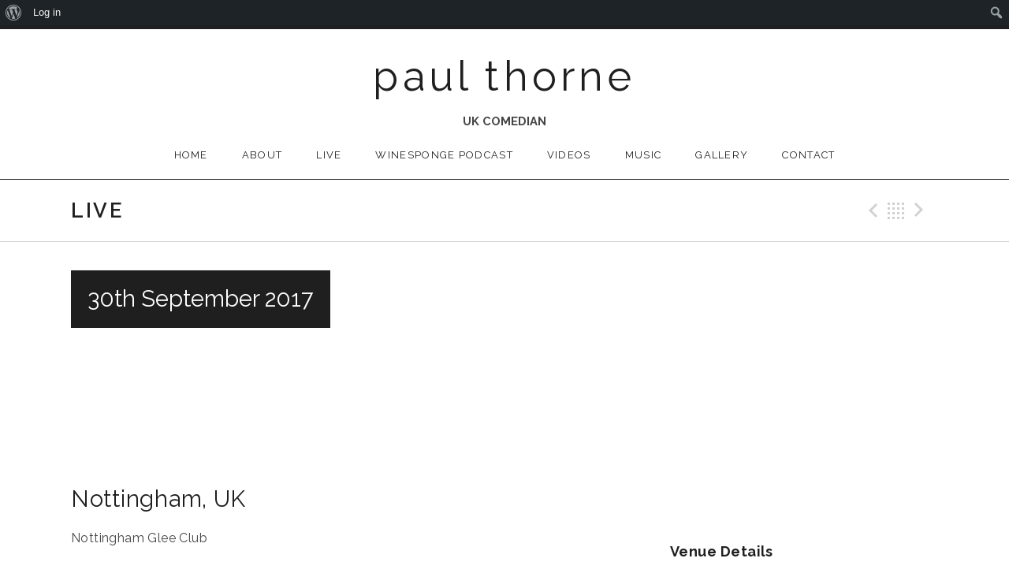

--- FILE ---
content_type: text/css
request_url: https://www.paulthorne.co.uk/wp-content/themes/promenade/style.css?ver=1.5.3
body_size: 11996
content:
dt,h1,h2,h3,h4,h5,h6{font-family:Raleway,sans-serif}cite,dfn,em,i,tfoot{font-style:italic}blockquote,svg:not(:root){overflow:hidden}caption,h1,h2,h3,h4,h5,h6,label,tfoot,th{color:rgba(0,0,0,.88)}button,input,select,sub,sup{vertical-align:baseline}legend,ol,ul{padding:0}a img,hr,img,legend{border:0}pre,textarea{overflow:auto}.wp-caption,embed,iframe,img,object,pre,video{max-width:100%}.block-grid-item-title,.comment-content,.entry-title,.widget{word-wrap:break-word}html{font-family:sans-serif;-webkit-text-size-adjust:100%;-ms-text-size-adjust:100%;font-size:62.5%;overflow-y:scroll}article,aside,details,figcaption,figure,footer,header,hgroup,main,menu,nav,section,summary{display:block}audio,canvas,progress,video{display:inline-block;vertical-align:baseline}audio:not([controls]){display:none;height:0}[hidden],template{display:none}a{background-color:transparent;color:red}abbr[title]{border-bottom:1px dotted}mark{color:#000}sup{top:-.5em;bottom:1ex}sub{bottom:-.25em;top:.5ex}img{height:auto}hr{-moz-box-sizing:content-box;box-sizing:content-box}code,kbd,pre,samp{font-family:monospace,monospace;font-size:1em}button,input,optgroup,select,textarea{color:inherit;font:inherit;margin:0}button{overflow:visible}button,select{text-transform:none}button,html input[type=button],input[type=reset],input[type=submit]{cursor:pointer;-webkit-appearance:button}button[disabled],html input[disabled]{cursor:default}input{line-height:normal}input[type=checkbox],input[type=radio]{-moz-box-sizing:border-box;box-sizing:border-box;padding:0}input[type=number]::-webkit-inner-spin-button,input[type=number]::-webkit-outer-spin-button{height:auto}input[type=search]::-webkit-search-cancel-button,input[type=search]::-webkit-search-decoration{-webkit-appearance:none}fieldset{border:1px solid silver;margin:0 2px;padding:.35em .625em .75em}*{-moz-box-sizing:border-box;box-sizing:border-box}body{margin:0;background:#fff;color:rgba(0,0,0,.73);font-family:Lora,serif;font-size:18px;-moz-osx-font-smoothing:grayscale;line-height:1.77777778}body.rtl{direction:rtl;unicode-bidi:embed}a:active,a:focus,a:hover{color:#b30000}a:focus{outline:dotted thin}a:active,a:hover{outline:0}h1,h2,h3,h4,h5,h6{clear:both;font-weight:700;margin:0}.alpha,h1{font-size:48px;font-size:4.8rem;font-weight:400;letter-spacing:.025em;line-height:1.41666667;margin:.33333333em 0}.beta,h2{font-size:29px;font-size:2.9rem;font-weight:400;line-height:1.62068966;margin:.55172414em 0}.delta,.gamma,h3,h4{line-height:1.61111111;font-size:18px}.gamma,h3{font-size:1.8rem;letter-spacing:.1em;margin:init(.88888889,em) 0}.delta,h4{font-size:1.8rem;letter-spacing:.025em;margin:.88888889em 0}.epsilon,.zeta,h5,h6{text-transform:uppercase;font-weight:400;margin:1em 0}.epsilon,.site-title,.zeta,h5,h6{letter-spacing:.1em}.epsilon,h5{font-size:16px;font-size:1.6rem;line-height:1.625}.zeta,h6{font-size:13px;font-size:1.3rem;line-height:2}b,caption,label,strong,th{font-weight:700}small,sub,sup{font-size:75%}hr{background-color:rgba(0,0,0,.18);height:1px;margin-bottom:1.77777778em}address,dd,p{margin:0 0 1.77777778em}ol,ul{margin:0 0 1.77777778em 3.5em}ol{list-style:decimal}ul{list-style:disc}li>ol,li>ul{margin-bottom:0;margin-left:1.77777778em}blockquote{border:1px solid rgba(0,0,0,.18);margin:1.77777778em 0;position:relative;padding:1.77777778em 1.77777778em 0 2.40277778em}blockquote:after{border-left:1px solid rgba(0,0,0,.18);content:"";position:absolute;top:0;bottom:0;left:.625em}pre{margin-bottom:1.77777778em;white-space:pre-wrap}code,kbd,tt,var{font-family:Menlo,Monaco,Consolas,"Courier New",monospace}button,input,label,select{font-family:Raleway,sans-serif}abbr,acronym{border-bottom:1px dotted grey;cursor:help}ins,mark{background:#fff9c0;text-decoration:none}del{opacity:.6}sub,sup{height:0;line-height:0;position:relative}big{font-size:125%}figure{margin:0}table{border-collapse:separate;border-spacing:0;margin:0 0 1.77777778em;table-layout:fixed;width:100%}caption{font-size:1.166em;margin-bottom:.4285em}td,th{border-bottom:1px solid rgba(0,0,0,.18);padding:.5em .5em .5em 0;text-align:left;vertical-align:top}button::-moz-focus-inner,input::-moz-focus-inner{border:0;padding:0}.button,button,html input[type=button],input[type=reset],input[type=submit]{background-color:rgba(0,0,0,.88);border:1px solid rgba(0,0,0,.88);color:#fff;display:inline-block;font-family:Raleway,sans-serif;font-size:13px;font-size:1.3rem;font-weight:600;letter-spacing:.2em;line-height:1.61538462;padding:.61538462em 1.23076923em;text-align:center;text-decoration:none;text-transform:uppercase}.icon,button,input,optgroup,select,textarea{font-weight:400}.button:focus,.button:hover,button:focus,button:hover,html input[type=button]:focus,html input[type=button]:hover,input[type=reset]:focus,input[type=reset]:hover,input[type=submit]:focus,input[type=submit]:hover{background:rgba(0,0,0,.33);border-color:transparent;color:#fff;text-decoration:none}.button{background-color:transparent;color:rgba(0,0,0,.88)}.button-alt{background-color:#1f1f1f;color:#fff}.button-large{line-height:1.7}input[type=search]{-webkit-appearance:textfield;-moz-box-sizing:content-box;box-sizing:content-box}input[type=checkbox]+label,input[type=radio]+label{font-family:Lora,serif;font-size:.88888889em;font-weight:400}input[type=text],input[type=email],input[type=url],input[type=password],input[type=search],textarea{border:1px solid rgba(0,0,0,.18);color:grey;font-size:.88888889em;padding:.625em}input[type=text]:focus,input[type=email]:focus,input[type=url]:focus,input[type=password]:focus,input[type=search]:focus,textarea:focus{border-color:#aaa;color:rgba(0,0,0,.88)}textarea{font-family:Raleway,sans-serif;width:100%}.icon,.menu-social-container a{-moz-osx-font-smoothing:grayscale;-webkit-font-smoothing:antialiased;speak:none;vertical-align:top;font-family:Genericons;text-transform:none}.block-grid:after,.block-grid:before,.clearfix:after,.clearfix:before,.comment-meta:after,.comment-meta:before,.container:after,.container:before,.featured-content-inside:after,.featured-content-inside:before,.gallery:after,.gallery:before,.hentry:after,.hentry:before,.page-fence:after,.page-fence:before,.widget:after,.widget:before{content:" ";display:table}.fluid-width-video-wrapper embed,.fluid-width-video-wrapper iframe,.fluid-width-video-wrapper object,.icon{display:inline-block}.block-grid:after,.clearfix:after,.comment-meta:after,.container:after,.featured-content-inside:after,.gallery:after,.hentry:after,.page-fence:after,.widget:after{clear:both}.icon{font-style:normal;text-decoration:inherit}.fluid-width-video-wrapper{background-color:#f5f5f5;margin-bottom:1.77777778em;position:relative;text-align:center}.fluid-width-video-wrapper:before,.infinite-loader{-webkit-animation:spin 1s linear infinite;animation:spin 1s linear infinite;border:1px solid rgba(0,0,0,.18);border-radius:.5em;border-top-color:red;font-size:1.61111111em;height:1em;width:1em}@-webkit-keyframes spin{to{-webkit-transform:rotate(360deg);transform:rotate(360deg)}}@keyframes spin{to{-webkit-transform:rotate(360deg);transform:rotate(360deg)}}.fluid-width-video-wrapper:before,.has-loader .infinite-loader{content:"";margin:auto;position:absolute;top:0;right:0;bottom:0;left:0}.fade-in,.fluid-width-video-wrapper{-webkit-animation:fade-in .6s linear;animation:fade-in .6s linear;-ms-transform:translatez();-webkit-transform:translatez();transform:translatez()}@-webkit-keyframes fade-in{0%{opacity:0}100%{opacity:1}}@keyframes fade-in{0%{opacity:0}100%{opacity:1}}.alignleft{float:left;margin-right:1.8125em}.alignright{float:right;margin-left:1.8125em}.aligncenter{display:block;margin-left:auto;margin-right:auto}.sticky{content:""}#wpstats,.mejs-offscreen,.screen-reader-text{clip:rect(1px,1px,1px,1px);height:1px;overflow:hidden;position:absolute!important;width:1px}.mejs-controls a:focus>.mejs-offscreen,.mejs-offscreen:active,.mejs-offscreen:focus,.mejs-offscreen:hover{background-color:#f5f5f5;border-radius:3px;box-shadow:0 0 2px 2px rgba(0,0,0,.6);clip:auto!important;color:rgba(0,0,0,.73);display:block;font-size:.72222222em;font-weight:700;height:auto;line-height:normal;padding:1em 1.5em;top:.38461538em;left:.38461538em;text-decoration:none;width:auto;z-index:100000}.wp-caption img[class*=wp-image-]{display:block;margin:1.2% auto 0;max-width:100%}.wp-caption .wp-caption-text{color:rgba(0,0,0,.5);font-size:.72222222em;font-style:italic;margin-top:.90625em;text-align:center}img.wp-smiley{border:none;margin-bottom:0;margin-top:0;padding:0}.related-posts,.social-nav{border-top:1px solid rgba(0,0,0,.18)}.meta-links{margin-bottom:1.77777778em}.meta-links a{display:block;margin-bottom:.76923077em;text-align:center}.meta-links ul{list-style-type:none;margin:0}.meta-links--subscribe{clear:both;float:left;margin-bottom:2.5em}.meta-links--subscribe ul{display:none;list-style:none;margin:0;padding:0}.meta-links--subscribe ul li{margin-top:-1px;position:relative}.meta-links--subscribe ul li:hover{z-index:2}.meta-links--subscribe .button.is-active,.meta-links--subscribe .button:hover,.site-content{z-index:1}.meta-links--subscribe .button{cursor:pointer;display:block;margin:0;position:relative;text-align:left}.meta-links--subscribe .button:active{top:0}.meta-links--subscribe .button.is-active .icon,.meta-links--subscribe .button:hover .icon{border-color:#fff}.meta-links--subscribe .button.is-active{background:#1f1f1f;color:#fff}.meta-links--subscribe .button .icon{border-left:1px solid rgba(0,0,0,.88);display:inline-block;font-size:2em;line-height:1.53846154;position:absolute;top:0;right:0;bottom:0;text-align:center;width:1.53846154em}.meta-links--subscribe .button .icon:before{content:"\f307";margin-left:.15384615em}.meta-links--subscribe h4.button{padding-right:4.23076923em}.social-nav{font-size:18px;font-size:1.8rem;padding:.83333333em 0;text-align:center}.social-nav .menu-item{margin:.27777778em}.menu-social-container{line-height:1}.menu-social-container .menu{display:inline-block;list-style:none;margin:0;padding:0;width:auto}.menu-social-container .menu-item{display:inline-block}.menu-social-container a{color:rgba(0,0,0,.88);display:inline-block;font-size:1.11111111em;font-style:normal;font-weight:400;height:1.77777778em;line-height:1.77777778;overflow:hidden;position:relative;text-align:center;text-decoration:inherit;text-indent:1.77777778em;vertical-align:middle;width:1.77777778em}.menu-social-container a:before{position:absolute;top:0;left:0;text-align:center;text-indent:0;width:1.77777778em}.layout-page-header .hero-image,.site-content{position:relative}.menu-social-container a:hover{color:rgba(0,0,0,.33)}.menu-social-container a[href*="codepen.io"]:before{content:"\f216"}.menu-social-container a[href*="dribbble.com"]:before{content:"\f201"}.menu-social-container a[href*="facebook.com"]:before{content:"\f204"}.menu-social-container .icon-feed a:before,.menu-social-container a[href*="/feed/"]:before{content:"\f413"}.menu-social-container a[href*="flickr.com"]:before{content:"\f211"}.menu-social-container a[href*="github.com"]:before{content:"\f200"}.menu-social-container a[href*="plus.google.com"]:before,.menu-social-container a[href*="profiles.google.com"]:before{content:"\f206"}.menu-social-container a[href*="instagram.com"]:before{content:"\f215"}.menu-social-container a[href*="linkedin.com"]:before{content:"\f207"}.menu-social-container a[href*=mailto]:before{content:"\f410"}.menu-social-container a[href*="pinterest.com"]:before{content:"\f209"}.menu-social-container a[href*="spotify.com"]:before{content:"\f515"}.menu-social-container a[href*="tumblr.com"]:before{content:"\f214"}.menu-social-container a[href*="twitter.com"]:before{content:"\f202"}.menu-social-container a[href*="vimeo.com"]:before{content:"\f212"}.menu-social-container a[href*="wordpress.org"]:before,.menu-social-container a[href*="wordpress.com"]:before{content:"\f205"}.menu-social-container a[href*="youtube.com"]:before{content:"\f213"}.site{overflow:hidden}.page-stripe{clear:both;float:left;width:100%}.page-fence{margin:0 auto;max-width:1140px;padding-left:20px;padding-right:20px;width:100%}.site-content-inside{margin:0;max-width:1140px;padding-bottom:1.5em;padding-top:1.5em}.content-stretch-wide{clear:both}.layout-page-header .site-content-inside{padding-top:0}.layout-page-header .site-content-inside .entry-header{margin-left:-20px;margin-right:-20px}.layout-page-header .entry-content>:first-child{margin-top:0}.layout-content .entry-header,.layout-content .page-header,.layout-content .site-content-header{text-align:center}.widget-area--main{margin-top:.2em}@media (min-width:660px){.site-content-inside{padding-bottom:1em;padding-right:14.44444444em;padding-top:2em}.content-area,.primary-area{float:left;width:100%}.secondary-area,.widget-area--main{float:right;margin-right:-14.44444444em;width:12.22222222em}.content-stretch-wide{margin-right:-14.44444444em;width:auto}.layout-full .site-content-inside{padding-right:0}.layout-content .site-content-inside{margin-left:auto;margin-right:auto;max-width:760px;padding-left:0;padding-right:0}.layout-content .secondary-area,.layout-content .widget-area--main{display:none}.layout-sidebar-content .site-content-inside{padding-left:14.44444444em;padding-right:0}.layout-sidebar-content .content-area,.layout-sidebar-content .primary-area{float:right}.layout-sidebar-content .secondary-area,.layout-sidebar-content .widget-area--main{float:left;margin-left:-14.44444444em;margin-right:0}.layout-sidebar-content .content-stretch-wide{margin-left:-14.44444444em;margin-right:0}.layout-page-header .hero-image{top:4.33333333em}.layout-page-header .site-content-inside{padding-top:7.45em}.layout-page-header .site-content-inside .hentry{position:static}.layout-page-header .site-content-inside .entry-header{margin:0;position:absolute;top:0;right:0;left:0;width:auto}.layout-page-header .site-content-inside .entry-header .entry-title{max-width:1140px}.home.blog .widget-area--home{margin-right:-17.5em}}@media (min-width:900px){.site-content-inside{padding-right:21.11111111em}.secondary-area,.widget-area--main{margin-right:-21.11111111em;width:18.88888889em}.content-stretch-wide{margin-right:-21.11111111em}.layout-sidebar-content .site-content-inside{padding-left:21.11111111em}.layout-sidebar-content .content-stretch-wide,.layout-sidebar-content .secondary-area,.layout-sidebar-content .widget-area--main{margin-left:-21.11111111em}.home.blog .widget-area--home{margin-right:-25em}}@media (min-width:1140px){.site-content-inside{margin-left:auto;margin-right:auto}.layout-page-header .site-content-inside .entry-header .entry-title{margin:0 auto}}.error404 .site-content-header-title{float:none;text-align:center}.paged-nav-back,.paged-nav-next,.paged-nav-prev,.search-form label{float:left}.error404 .site-content-inside{padding-bottom:7em;padding-top:5em}.related-posts,.search .hentry{padding-top:1.77777778em}.related-posts{font-size:18px;font-size:1.8rem}.related-posts-title{font-size:1em;letter-spacing:.1em;margin-bottom:1.27777778em;margin-top:0;text-transform:uppercase}.search .entry-title{margin-bottom:.61538462em}.search .entry-summary p{margin-bottom:0}.search-form{font-size:18px;font-size:1.8rem;overflow:hidden;position:relative}.search-form label{padding-right:6.66666667em;width:100%}.search-form .search-field{border-color:rgba(0,0,0,.18);float:left;max-width:100%;width:100%}.search-form .search-submit{font-size:.72222222em;font-weight:400;line-height:1;position:absolute;top:0;right:0;bottom:0}.site-header{border-bottom:1px solid rgba(0,0,0,.88);border-top:5px solid rgba(0,0,0,.88);font-size:18px;font-size:1.8rem;padding-top:1.88888889em;position:relative;text-align:center;z-index:10}.site-logo{margin-bottom:.66666667em}.site-title{color:rgba(0,0,0,.88);font-size:2.9em;font-weight:500;line-height:1;margin:0 0 .35294118em;text-align:center;text-transform:lowercase}.site-title a{color:rgba(0,0,0,.88);text-decoration:none}.site-navigation{font-family:Raleway,sans-serif;font-size:.72222222em;line-height:1.3846;position:relative;text-transform:uppercase}.site-navigation ul{list-style:none;margin:0;padding:0}.site-navigation .menu{background:#1f1f1f;display:none;position:absolute;top:100%;width:100%}.site-navigation .menu a{color:#fff;display:block;line-height:1.53846154em;padding:1.15384615em 1.53846154em;position:relative;text-align:left;text-decoration:none}.site-navigation .menu li{border-top:1px solid #454545;display:block}.site-navigation .menu ul{background:#454545;display:none;text-transform:none}.site-navigation .menu ul a{font-size:1.23076923em;letter-spacing:0;line-height:1.25em;padding:.9375em 1.25em}.site-navigation .menu ul li{border-color:#1f1f1f}.site-navigation .menu ul ul{background:grey}.site-navigation .menu ul .menu-item-has-children a{padding-right:3.75em}.site-navigation .menu .menu-item-has-children a{padding-right:4.61538462em}.site-navigation .sub-menu-toggle{background:0 0;border-left:1px solid #454545;border-width:0 0 0 1px;display:block;font-style:normal;margin:0;overflow:hidden;padding:0;position:absolute;top:0;right:0;bottom:0;text-align:center;width:3.84615385em}.site-navigation .sub-menu-toggle:before{content:"+";font-size:30px;font-size:3rem;line-height:1.66666667}.site-navigation .sub-menu-toggle:focus{outline:dotted 1px}.site-navigation .sub-menu .sub-menu-toggle{border-color:#1f1f1f;width:3.84615385em}.site-navigation .sub-menu .sub-menu-toggle:before{font-size:30px;font-size:3rem}.site-navigation .is-sub-menu-open>ul{display:block}.site-navigation .is-sub-menu-open>a>.sub-menu-toggle:before{content:"\2212"}.rtl .sub-menu-toggle{-ms-transform:scale(-1,1);-webkit-transform:scale(-1,1);transform:scale(-1,1)}.site-navigation-toggle{background:0 0;border-width:0;color:#454545;cursor:pointer;display:inline-block;font-size:1em;line-height:3.84615385em;margin:0;padding:0 1.53846154em;text-transform:uppercase}.site-navigation-toggle:before{content:"\f419";display:inline-block;font-family:Genericons;-moz-osx-font-smoothing:grayscale;-webkit-font-smoothing:antialiased;font-style:normal;font-weight:400;margin-right:.76923077em;text-decoration:inherit;text-transform:none;vertical-align:top;speak:none}.is-open .menu,.no-js .menu,.no-js .menu ul{display:block}.site-navigation-toggle:focus{background:#aaa;border-color:#aaa;color:#fff}.is-open .site-navigation-toggle{background:#1f1f1f;color:#fff}.is-open .site-navigation-toggle:focus{background:#aaa;border-color:#aaa;color:#fff}.no-js .menu{position:relative}@media (min-width:768px){.site-navigation .menu{background:0 0;display:block;margin:0 auto;max-width:87.69230769em;position:static}.site-navigation .menu a{color:#1f1f1f;letter-spacing:.1em;padding:1.53846154em;-webkit-transition:none;transition:none}.site-navigation .menu li{border:none;display:inline-block;position:relative}.site-navigation .menu li.is-active,.site-navigation .menu li:hover{background:#1f1f1f}.site-navigation .menu li.is-active a,.site-navigation .menu li:hover a{color:#fff}.site-navigation .menu li:hover>ul{display:block}.site-navigation .menu ul{border-bottom:1px solid #1f1f1f;float:left;margin:0;position:absolute;top:100%;left:0;text-align:left;z-index:99999}.site-navigation .menu ul a{width:17.1875em}.site-navigation .menu ul li{background-color:#1f1f1f;border-top:1px solid #454545}.site-navigation .menu ul li.is-active,.site-navigation .menu ul li:hover{background-color:#454545}.site-navigation .menu ul li.is-active,.site-navigation .menu ul li.is-active+li,.site-navigation .menu ul li:hover,.site-navigation .menu ul li:hover+li{border-color:#1f1f1f}.site-navigation .menu ul ul{top:-1px;left:100%}.site-navigation .menu ul ul li{background:#454545;border-color:#1f1f1f}.site-navigation .menu ul ul li.is-active,.site-navigation .menu ul ul li:hover{background-color:grey}.site-navigation .menu ul .menu-item-has-children a{padding-right:1.875em}.site-navigation .menu ul .sub-menu-toggle{border-width:0;display:inline-block;display:block;font-family:Genericons;font-size:.5em;-moz-osx-font-smoothing:grayscale;-webkit-font-smoothing:antialiased;font-style:normal;font-weight:400;right:5px;text-decoration:inherit;text-transform:none;vertical-align:top;width:auto;speak:none}.site-navigation .menu ul .sub-menu-toggle:before{content:"\f501";font-size:18px;font-size:1.8rem}.site-navigation .menu .menu-item-has-children a{padding-right:1.53846154em}.site-navigation .sub-menu-toggle,.site-navigation-toggle{display:none}}.archive-intro,.entry-meta--footer a,.entry-meta--header .post-type,.featured-content,.front-page .content-area,.front-page .content-area .entry-content,.lead,.menu--archive a,.pagination,.published{font-family:Raleway,sans-serif}.hentry,.hentry .entry-header{margin:0 0 1em}.entry-date.updated,.entry-meta--header .author,.entry-meta--header .sep,.entry-meta--header .sep-by{display:none}.hentry{position:relative}.archive .hentry,.blog .hentry,.search .hentry{margin-bottom:3.33333333em}.section-title{font-size:18px;font-size:1.8rem;font-weight:700;letter-spacing:.1em;line-height:1.61111111;margin:0 0 1.25em;text-transform:uppercase}.entry-meta--header .author strong,.entry-title{font-weight:400}.entry-title{color:rgba(0,0,0,.88);font-size:1.44444444em;letter-spacing:.025em;margin:0;text-transform:none}.entry-title a{color:rgba(0,0,0,.88);text-decoration:none}.entry-title a:hover{text-decoration:underline}.page-links{clear:both;margin-bottom:1.77777778em}.page-links a{text-decoration:none}.entry-meta{font-size:16px;font-size:1.6rem;letter-spacing:.025em;line-height:1.8125}.entry-meta--header{font-style:italic;margin:0;padding:0}.entry-meta--header .author a{color:rgba(0,0,0,.73)}.entry-meta--header .post-type,.entry-meta--header .published{position:absolute;top:0;right:0;left:0}.entry-meta--header .sep-by{text-transform:lowercase}.group-blog .entry-meta--header .author,.group-blog .entry-meta--header .sep-by{display:inline}.entry-meta--header .post-type,.published{color:rgba(0,0,0,.5);font-size:13px;font-size:1.3rem;font-style:normal;letter-spacing:.2em;line-height:2;text-transform:uppercase}.entry-meta--footer{clear:both;color:rgba(0,0,0,.5);line-height:1.8125}.entry-meta--footer a{color:rgba(0,0,0,.5);font-size:.8125em;letter-spacing:.1em;text-decoration:none;text-transform:uppercase}.entry-meta--footer a:hover{text-decoration:underline}.hero-image{border-bottom:1px solid rgba(0,0,0,.88);max-height:540px;overflow:hidden;text-align:center}.hero-image img{display:block;margin:0 auto;width:auto}.post{padding-top:1.77777778em}.post .entry-title{margin-bottom:.69230769em}.layout-page-header .entry-title{font-weight:600;text-transform:uppercase}.paged-nav{font-size:32px;font-size:3.2rem}.paged-nav-back a,.paged-nav-next a,.paged-nav-prev a{color:rgba(0,0,0,.18);display:block;height:.8125em;line-height:1;overflow:hidden;position:relative;text-indent:100%;white-space:nowrap;width:1em}.paged-nav-back a:before,.paged-nav-next a:before,.paged-nav-prev a:before{position:absolute;top:0;right:0;bottom:0;left:0;text-indent:0}.paged-nav-back a:hover,.paged-nav-next a:hover,.paged-nav-prev a:hover{color:rgba(0,0,0,.33)}.paged-nav-back a:before{content:"\f436";font-size:1.5em;top:-.1875em;left:-.14583333em}.paged-nav-next a:before,.paged-nav-prev a:before{content:"\f432";-ms-transform:rotate(-90deg);-webkit-transform:rotate(-90deg);transform:rotate(-90deg)}.paged-nav-next{float:right}.paged-nav-next a:before{text-align:right;-ms-transform:rotate(90deg);-webkit-transform:rotate(90deg);transform:rotate(90deg)}.paged-nav-prev a:before{top:-3px}.pagination{border-top:1px solid rgba(0,0,0,.18);clear:both;font-size:16px;font-size:1.6rem;padding:2.5em 0}.pagination ul{list-style:none;margin:0}.pagination li{display:inline-block;text-align:center}.pagination li .page-numbers{border:1px solid rgba(0,0,0,.18);display:block;height:2.75em;letter-spacing:.1em;line-height:2.75;margin-right:.375em;width:2.75em}.pagination li .page-numbers.current{background:#1f1f1f;border:1px solid rgba(0,0,0,.88);color:#fff;font-weight:700}.pagination li .page-numbers.dots{border-width:0}.pagination a{color:rgba(0,0,0,.73);text-decoration:none}.menu--archive a,.pagination a:hover{color:rgba(0,0,0,.88)}.archive-intro{border-bottom:1px solid rgba(0,0,0,.18);margin-bottom:1.15384615em}.promenade-archive-media--header{margin-bottom:1.11111111em}.promenade-archive-media--header img{display:block}.menu--archive .menu-item,.menu--archive a{display:inline-block}@media (min-width:660px){.single .post .entry-title{font-size:2.66666667em;line-height:1.41666667;margin-bottom:.66666667em}.archive-intro,.lead{font-size:1.44444444em;line-height:1.80769231;padding-bottom:.30769231em}.archive-intro{margin-bottom:2.30769231em}}.site-content-header>.page-fence{position:relative}.layout-page-header .entry-header,.site-content-header{border-bottom:1px solid rgba(0,0,0,.18);font-size:26px;font-size:2.6rem;padding-bottom:1em;padding-top:1em}.layout-page-header .entry-header .entry-title,.site-content-header-title{clear:none;font-size:1em;font-weight:600;letter-spacing:.1em;line-height:1;margin:0;text-transform:uppercase}.site-content-header .paged-nav{position:absolute;top:0;right:.76923077em}.site-content-header--secondary{border-bottom:1px solid rgba(0,0,0,.18);padding:.3899em 0}.menu--archive{font-size:.5em;letter-spacing:.2em;line-height:1;list-style-type:none;margin:0 -10px;padding:0}.menu--archive a{background:0 0;font-weight:600;padding:1em;text-align:center;text-decoration:none;text-transform:uppercase}.menu--archive a:hover{background:0 0;color:rgba(0,0,0,.5);text-decoration:none}.front-page .content-area .edit-link,.front-page .content-area .entry-header{display:none}.menu--archive .current-menu-item a{background-color:#1f1f1f;color:#fff}.front-page .content-area{text-align:center}.front-page .content-area .entry-title{font-weight:600;letter-spacing:.1em;margin-bottom:.68965517em;text-transform:uppercase}.front-page .content-area .entry-content>:last-child{margin-bottom:0}.front-page .content-area+.widget-area{margin-top:3em}.no-content .site-content-inside{padding:0}.no-content .content-area{margin:0}.featured-content{background:#1f1f1f;font-size:18px;font-size:1.8rem;overflow:hidden}.featured-content .block-grid{margin:0;padding:0}.featured-content .block-grid>.block-grid-item{margin:0 0 1px;padding:0}.featured-content .block-grid-item-inside{background-color:#fff;display:block;height:100%;padding:1.25em;text-decoration:none}.featured-content .block-grid-item-inside:focus,.featured-content .block-grid-item-inside:hover{background-color:#f5f5f5;color:rgba(0,0,0,.88)}.featured-content .block-grid-item-date,.record-details{text-transform:uppercase;color:rgba(0,0,0,.5);font-family:Raleway,sans-serif}.featured-content .block-grid-item-title{font-size:16px;font-size:1.6rem;font-weight:600;line-height:1.8125}.featured-content .block-grid-item-date{display:block;font-size:13px;font-size:1.3rem;font-style:normal;letter-spacing:.2em;line-height:2}.featured-content-inside{margin:0 auto;max-width:1140px;width:100%}.featured-content-hero{margin-bottom:1px;padding:0;width:100%}.featured-content-hero .entry-thumbnail{padding-right:1px;position:relative;width:100%}.featured-content-hero .entry-thumbnail a{background-position:center;background-repeat:no-repeat;background-size:cover;display:block;padding-top:100%}.featured-content-hero .entry-title{clear:none;font-size:1.61111111em;margin:0}.featured-content-hero .entry-title a{display:block}.featured-content-hero .entry-content{background:#fff;font-size:16px;font-size:1.6rem;line-height:1.8125;padding:1.25em;text-align:center;vertical-align:middle}.featured-content-hero .entry-content :last-child{margin-bottom:0}.featured-content-hero .entry-summary{margin-top:1.125em}.front-page .hero-image{max-height:100%}@media (min-width:420px){.featured-content-hero.has-post-thumbnail{display:table}.featured-content-hero.has-post-thumbnail .entry-content,.featured-content-hero.has-post-thumbnail .entry-thumbnail{display:table-cell;width:50%}.featured-content-hero.has-post-thumbnail .entry-summary{display:none}}@media (min-width:768px){.featured-content-hero.has-post-thumbnail .entry-summary{display:block}}@media (min-width:1024px){.featured-content-hero,.featured-content-inside{padding:.27777778em}.featured-content .block-grid>.block-grid-item{padding:.3125em}.featured-content-hero.has-post-thumbnail .entry-thumbnail{padding-right:.55555556em}.featured-content-hero .entry-content{padding:2.5em}}@media (min-width:1140px){.featured-content-inside{padding:2.22222222em .83333333em}}.archive-record .block-grid-item-thumbnail:before,.single-record .block-grid-item-thumbnail:before{content:"\f109"}.single-record .entry-title{margin-bottom:.11em}.single-record .entry-thumbnail{margin-bottom:2.5em}.single-record .entry-thumbnail img{display:block;width:100%}.single-record .wp-playlist-current-item{display:none}.record-details{font-size:13px;font-size:1.3rem;font-weight:600;letter-spacing:.1em;line-height:2;margin:0}.record-details dd{display:inline;margin-right:1em}.record-details dt{display:inline}.comment-meta .says,.record-details .record-artist,.record-details .record-genre{display:none}.record-details dt:after{content:":"}.archive-video .block-grid-item-thumbnail:before,.single-video .block-grid-item-thumbnail:before{content:"\f104"}@media (max-width:480px){.single-video{margin-top:-1.5em}.single-video .entry-video{margin:0 -10px}}.comments-area{font-family:Lora,serif;font-size:16px;font-size:1.6rem;line-height:1.8125}.comments-header{border:1px solid rgba(0,0,0,.88);color:grey;font-size:.8125em;letter-spacing:.1em;line-height:2.23076923;margin:0 0 3.07692308em;padding:1.66666667em 2.22222222em 1.88888889em;text-transform:uppercase}.comments-header a{color:grey;text-decoration:underline}.comments-header a:hover{text-decoration:none}.comments-header p{margin:0}.comments-header .comments-title{color:rgba(0,0,0,.88);font-family:Raleway,sans-serif;font-size:16px;font-size:1.6rem;font-weight:700;letter-spacing:.1em;line-height:1.8125;margin:0 0 .19230769em;text-transform:uppercase}.comment-author,.comment-reply-title{font-family:Raleway,sans-serif;font-weight:600}.comment-list{list-style:none;margin:0 -.625em;padding:0}.comment-list>li.comment:last-child{border-bottom-width:0}.comment-list>li.comment>.comment-body>.comment-content :last-child{margin-bottom:0}.comment-list .avatar{border:1px solid grey;float:left;height:3.75em;margin-right:1.25em;width:3.75em}.comment-list.show-avatars .children .comment{padding:0}.comment-list.show-avatars .children .avatar{height:2.625em;width:2.625em}.comment-list .pingback,.comment-list .trackback,.comment-list.show-avatars .pingback,.comment-list.show-avatars .trackback{font-size:.8125em;font-style:italic;padding:0 0 1.15384615em}.comment{border-bottom:1px solid rgba(0,0,0,.18);margin:0;padding-bottom:3em}.comment-body{padding:1.25em .625em 0;position:relative}.comment-body .reply{position:absolute;top:.625em;right:.625em}.comment-body .reply a{color:rgba(0,0,0,.88);font-size:13px;font-size:1.3rem;text-decoration:underline;text-transform:uppercase}.comment-meta{color:rgba(0,0,0,.5);font-family:Raleway,sans-serif;letter-spacing:.1em;line-height:1.5;margin-bottom:1em;position:relative}.comment-meta a{color:rgba(0,0,0,.88);text-decoration:none}.comment-author,.comment-author a{color:rgba(0,0,0,.73)}.comment-meta a:hover{text-decoration:underline}.widget a,.widget a.button,.widget a.button:hover{text-decoration:none}.comment-author{display:block;letter-spacing:.025em;line-height:1;margin-bottom:.6875em;text-transform:none}.comment-metadata{font-size:.8125em;text-transform:uppercase}.bypostauthor{content:""}.children{list-style:none;margin:1.77777778em 0 -3em}.children .children{margin:0;position:relative}.children .comment{background-color:#d1d1d1;border-width:0;margin:0}.children .comment-body{background:#f5f5f5;border-bottom:1px solid #fff}.comment-respond{border:1px solid rgba(0,0,0,.88);margin-bottom:1.77777778em;padding:1.25em .625em;position:relative}.comment-respond form{clear:both;margin:0;padding:0}.comment-respond input[type=text],.comment-respond input[type=url],.comment-respond textarea{border:3px solid rgba(0,0,0,.18);color:grey;width:100%}.comment-respond textarea{width:100%}.comment-respond .form-submit{clear:both;float:none;margin:0}.comment-respond .form-submit #comment-submit{line-height:1.7;width:100%}.comment-respond .required{color:red;display:inline-block;height:26px;overflow:hidden;position:absolute;top:7px;right:10px;width:10px}.comment-respond .required:before{content:"*";margin-right:3px}.comment-respond .logged-in-as{text-align:center}.comment-reply-title{color:rgba(0,0,0,.88);font-size:1.625em;letter-spacing:.1em;line-height:1;margin:0 0 .76923077em;text-align:center;text-transform:uppercase}.comment-reply-title small,.widget{font-family:Lora,serif}.comment-reply-title small{display:inline-block;font-size:.5em;font-weight:400;letter-spacing:0;margin-top:.76923077em}.comment-form-author label,.comment-form-comment label,.comment-form-email label,.comment-form-url label,.paged-comments-nav a.next,.paged-comments-nav a.prev{display:none}.comment-form-author,.comment-form-comment,.comment-form-email,.comment-form-url{margin-bottom:1.25em;position:relative}.comment-list .comment-respond{background:#f5f5f5;border-left-width:0;border-right-width:0;margin:1.77777778em 0 0}.comment-list .comment-reply-title{margin-bottom:.76923077em}.comment-list .children .comment-respond{margin-top:0}.comments-area .paged-comments-nav{margin-bottom:1.77777778em;padding-bottom:1em;padding-top:1em}.paged-comments-nav{border-bottom:1px solid rgba(0,0,0,.18);text-align:right}.paged-comments-nav .page-numbers{margin:0 .1875em}.paged-comments-nav .current{color:#1f1f1f;font-weight:700}.widget-title,.widget_contact_info .confit-address{font-weight:600}.paged-comments-nav span.prev{float:left}.comment-navigation-title{display:inline-block;float:left;font-size:16px;font-size:1.6rem;line-height:1.85;margin:0;text-transform:uppercase}@media (min-width:480px){.comment-respond input[type=text],.comment-respond input[type=url]{width:50%}.comment-respond .required{color:grey;font-style:italic;height:auto;margin-left:1em;overflow:visible;position:static;width:auto}}@media (min-width:768px){.comment-list{margin-left:0;margin-right:0}.comment{margin-bottom:1.25em}.comment-body{padding-left:0;padding-right:0}.comment-body .reply{right:1.25em}.comment-content{margin-left:5em}.children .comment-body{padding-left:1.125em;padding-right:1.125em}.children .children,.children .comment-content{margin-left:3.875em}.comment-respond{padding:2.22222222em}.comment-reply-title{margin-bottom:2.30769231em}.comment-reply-title small{margin:0;position:absolute;top:3.07692308em;right:1.53846154em}}.widget{font-size:16px;font-size:1.6rem;line-height:1.625em}.widget-title,.widget_calendar table caption,.widget_contact_info .confit-address,.widget_recent_entries{font-family:Raleway,sans-serif}.widget :last-child{margin-bottom:0}.widget a{color:inherit}.widget a:hover{text-decoration:underline}.widget ul{list-style:none;margin:0;padding:0}.widget li{margin-bottom:1em}.widget select{font-size:1em;height:2.5em;max-width:100%;padding:.3125em;width:100%}.widget-title{font-size:1em;letter-spacing:.1em;line-height:1.625;margin-bottom:1.625em;margin-top:0;text-transform:uppercase}.widget-area .widget,.widgets-area .widget{margin-bottom:1.875em}@media (min-width:660px){.widget-area .widget,.widgets-area .widget{margin-bottom:3.125em}}.widget_archive a,.widget_categories a,.widget_meta a,.widget_nav_menu a,.widget_pages a{color:rgba(0,0,0,.88);display:inline-block;text-transform:uppercase}.widget_archive li,.widget_categories li,.widget_meta li,.widget_nav_menu li,.widget_pages li{border-top:1px solid rgba(0,0,0,.18);clear:both;color:#d1d1d1;font-family:Raleway,sans-serif;font-size:13px;font-size:1.3rem;letter-spacing:.2em;margin-bottom:0;padding-bottom:.46153846em;padding-top:.53846154em}.widget_archive ul,.widget_categories ul,.widget_meta ul,.widget_nav_menu ul,.widget_pages ul{border-bottom:1px solid rgba(0,0,0,.18);margin:0;padding:0;width:100%}.widget_archive ul ul,.widget_categories ul ul,.widget_meta ul ul,.widget_nav_menu ul ul,.widget_pages ul ul{border-bottom-width:0}.widget_archive a,.widget_categories a{float:left}.widget_archive li,.widget_categories li{text-align:right}.widget_archive li li,.widget_categories li li{text-align:left}.widget_archive li:after,.widget_archive li:before,.widget_archive ul:after,.widget_archive ul:before,.widget_categories li:after,.widget_categories li:before,.widget_categories ul:after,.widget_categories ul:before{content:" ";display:table}.widget .menu-social-container ul ul,.widget_calendar .widget-title{display:none}.widget_archive li:after,.widget_archive ul:after,.widget_categories li:after,.widget_categories ul:after{clear:both}.widget_nav_menu .menu-item-has-children,.widget_pages .page_item_has_children{padding-bottom:0}.widget_nav_menu .menu-item-has-children>a,.widget_pages .page_item_has_children>a{margin-bottom:.46153846em}.widget .current-cat a,.widget .current_page_item a{color:red}.widget .menu-social-container li,.widget .menu-social-container ul{border:none}.widget .menu-social-container li{font-size:18px;font-size:1.8rem;margin-bottom:.27777778em;margin-right:.27777778em}.widget_calendar table{border-collapse:collapse;width:100%}.widget_calendar table caption{font-size:1em;letter-spacing:.1em;line-height:1.625;margin-bottom:1em;text-align:center;text-transform:uppercase}.widget_calendar table thead th{color:rgba(0,0,0,.88)}.widget_calendar table tbody td,.widget_calendar table thead th{padding:.125em .3125em;text-align:center}.widget_calendar table tfoot td{padding:.125em .625em}.widget_calendar table tfoot td#next{text-align:right}.widget_recent_comments a.url{color:rgba(0,0,0,.73);font-style:italic;text-decoration:underline}.widget_contact_info #contact-map{margin-bottom:1em}.widget_contact_info .confit-address,.widget_contact_info .confit-hours,.widget_contact_info .confit-phone{margin-bottom:.5em}.widget_recent_entries .post-date{color:grey;display:block;font-size:.8125em;font-style:normal;letter-spacing:.2em;line-height:2;text-transform:uppercase}.widget_recent_entries li:last-child{margin-bottom:0}.widget_rss li{margin-bottom:1.77777778em;padding-bottom:2.22222222em;position:relative}.widget_rss .widget-title .rsswidget{display:inline-block}.widget_rss .widget-title .rsswidget:first-child:after{color:rgba(0,0,0,.5);content:"\f413";display:inline-block;font-family:Genericons;-moz-osx-font-smoothing:grayscale;-webkit-font-smoothing:antialiased;font-style:normal;font-weight:400;position:relative;top:-1px;text-decoration:inherit;text-transform:none;vertical-align:top;speak:none}.credits,.gallery .gallery-caption,.widget_rss .rss-date{font-family:Raleway,sans-serif}.widget_rss .widget-title .rsswidget img,.widget_rss .widget-title .rsswidget:last-child:after,.widget_rss cite,.widget_search .submit{display:none}.widget_rss .widget-title .rsswidget:first-child:hover:after{color:inherit}.widget_rss .widget-title .rsswidget:last-child{float:left;margin-right:5px}.widget_rss .widget-title .rsswidget:hover{text-decoration:none}.widget_rss .rss-date{color:rgba(0,0,0,.5);font-size:13px;font-size:1.3rem;font-style:normal;letter-spacing:.2em;line-height:2;position:absolute;bottom:0;left:0;text-transform:uppercase}.gallery .gallery-icon a,.gallery img{display:block}#subscribe-blog :last-child{margin-bottom:0}.widget_tag_cloud a{line-height:1.5}.widget_text a{text-decoration:underline}.widget-area--home{clear:both}.widget-area--home .widget{margin-bottom:1.66666667em}.no-content .widget-area--home{margin-bottom:1.5em;margin-top:1.5em}@media (max-width:801px){.widget-area--home .block-grid-item{border-left:none;border-right:none}}.footer-widgets{border-top:1px solid rgba(0,0,0,.18);clear:both;font-size:18px;font-size:1.8rem;overflow:hidden;padding-top:1.5em}.credits,.gallery{font-size:.72222222em}@media (min-width:660px){.no-content .widget-area--home{margin-bottom:3em;margin-top:3em}.footer-widgets{padding-top:3em}}.credits{background:#1f1f1f;clear:both;color:#fff;letter-spacing:.1em;line-height:1.38461538;padding:1.61538462em;text-align:center;text-transform:uppercase;width:100%}.credits a{color:#fff;text-decoration:none}.credits a:hover{text-decoration:underline}.has-cuebar .credits{padding-bottom:5.46153846em}.gallery{margin:0 -.38461538em 2.46153846em}.gallery img{margin:0 auto;max-width:100%}.gallery .gallery-item{display:block;float:left;margin:0;padding:.38461538em .38461538em 20px;position:relative}.gallery .gallery-caption{background-image:-webkit-linear-gradient(top,rgba(0,0,0,0) 0,rgba(0,0,0,.65) 100%);background-image:linear-gradient(to bottom,rgba(0,0,0,0) 0,rgba(0,0,0,.65) 100%);background-repeat:repeat-x;color:#f5f5f5;line-height:1.23076923;margin:0;padding:.57692308em .76923077em;position:absolute;right:.38461538em;bottom:.38461538em;left:.38461538em}.gallery .gallery-icon{margin:0}.no-touch .gallery .gallery-item .gallery-caption{display:none}.no-touch .gallery .gallery-item:hover .gallery-caption{display:block}@media only screen and (min-width:400px){.gallery .gallery-item{width:50%}}@media only screen and (min-width:600px){.gallery-item:nth-of-type(n){clear:none}.gallery-columns-2 .gallery-item:nth-of-type(2n+1),.gallery-columns-3 .gallery-item:nth-of-type(3n+1),.gallery-columns-4 .gallery-item:nth-of-type(4n+1),.gallery-columns-5 .gallery-item:nth-of-type(5n+1),.gallery-columns-6 .gallery-item:nth-of-type(6n+1),.gallery-columns-7 .gallery-item:nth-of-type(7n+1),.gallery-columns-8 .gallery-item:nth-of-type(8n+1),.gallery-columns-9 .gallery-item:nth-of-type(9n+1){clear:both}.gallery-columns-1 .gallery-item{width:100%}.gallery-columns-2 .gallery-item{width:50%}.gallery-columns-3 .gallery-item{width:33.3333%}.gallery-columns-4 .gallery-item{width:25%}.gallery-columns-5 .gallery-item{width:20%}.gallery-columns-6 .gallery-item{width:16.6667%}.gallery-columns-7 .gallery-item{width:14.2857%}.gallery-columns-8 .gallery-item{width:12.5%}.gallery-columns-9 .gallery-item{width:11.1111%}}.me-plugin{position:absolute}.mejs-container{padding-bottom:.55555556em;padding-top:.55555556em}.mejs-offscreen{clip:rect(1px,1px,1px,1px);position:absolute!important}body .mejs-container{background:0 0}body .mejs-container .mejs-controls{background:0 0;top:.55555556em}body .mejs-container .mejs-controls .mejs-button{position:relative}body .mejs-container .mejs-controls .mejs-button button{background:0 0;margin:0;position:absolute;top:0;right:0;bottom:0;left:0}body .mejs-container .mejs-controls .mejs-horizontal-volume-slider .mejs-horizontal-volume-current,body .mejs-container .mejs-controls .mejs-horizontal-volume-slider .mejs-horizontal-volume-total{border-radius:0;height:10px;top:10px}body .mejs-container .mejs-controls .mejs-time span{margin-top:2px;color:rgba(0,0,0,.73)}body .mejs-container .mejs-controls .mejs-time-rail span{border-radius:0}body .mejs-container .mejs-controls .mejs-time-rail .mejs-time-float,body .mejs-container .mejs-controls .mejs-time-rail .mejs-time-loaded,body .mejs-container .mejs-controls .mejs-time-rail .mejs-time-total{border:none}body .mejs-container .mejs-controls .mejs-time-rail .mejs-time-float{top:-1.9em}body .mejs-container .mejs-controls .mejs-time-float-corner{top:100%}body .wp-audio-playlist .mejs-controls .mejs-button button:before,body .wp-audio-shortcode .mejs-controls .mejs-button button:before{display:inline-block;font-family:Genericons;font-size:21px;-moz-osx-font-smoothing:grayscale;-webkit-font-smoothing:antialiased;font-style:normal;font-weight:400;line-height:1.4;position:absolute;top:0;right:0;bottom:0;left:0;text-align:center;text-decoration:inherit;text-transform:none;vertical-align:top;speak:none}body .wp-audio-playlist .mejs-controls .mejs-play button:before,body .wp-audio-shortcode .mejs-controls .mejs-play button:before{content:"\f452"}body .wp-audio-playlist .mejs-controls .mejs-pause button:before,body .wp-audio-shortcode .mejs-controls .mejs-pause button:before{content:"\f448"}body .wp-audio-playlist .mejs-controls .mejs-volume-button button:before,body .wp-audio-shortcode .mejs-controls .mejs-volume-button button:before{content:"\f109"}body .wp-audio-shortcode{border-bottom:1px solid;border-top:1px solid;margin:1.77777778em 0}body .wp-playlist{border:none;font-size:18px;font-size:1.8rem;line-height:1.77777778;margin:1.777em 0 3.5em;padding:0}body .wp-playlist .wp-playlist-current-item img{margin-right:20px;max-width:70px}body .wp-playlist-caption,body .wp-playlist-item-title{font-size:18px;font-size:1.8rem;line-height:1.77777778}body .wp-playlist-current-item{border-bottom:1px solid;height:auto;margin-bottom:0;padding-bottom:.55555556em}body .wp-playlist-tracks{border-top:1px solid;margin:0}body .wp-playlist-item{padding:.55555556em}body .wp-playlist-item:last-child{border-bottom:1px solid;border-color:rgba(0,0,0,.18)}body .wp-playlist-item-length{top:auto;right:.55555556em;bottom:.66666667em}body .wp-playlist-item-artist{display:block}body .wp-playlist-light{background:0 0;color:rgba(0,0,0,.73)}body .mejs-controls .mejs-horizontal-volume-slider .mejs-horizontal-volume-current,body .mejs-controls .mejs-horizontal-volume-slider .mejs-horizontal-volume-total,body .mejs-controls .mejs-time-rail .mejs-time-current,body .mejs-controls .mejs-time-rail .mejs-time-float,body .mejs-controls .mejs-time-rail .mejs-time-loaded,body .mejs-controls .mejs-time-rail .mejs-time-total{background:rgba(0,0,0,.18)}body .mejs-controls .mejs-button,body .mejs-controls .mejs-button button{color:rgba(0,0,0,.88)}body .mejs-controls .mejs-time-rail .mejs-time-float-corner{border-top-color:rgba(0,0,0,.18)}body .wp-playlist-current-item .wp-playlist-item-title,body .wp-playlist-playing{font-weight:700;color:rgba(0,0,0,.88)}body .wp-audio-shortcode,body .wp-playlist-current-item,body .wp-playlist-item,body .wp-playlist-tracks{border-color:rgba(0,0,0,.18)}body .wp-playlist-light .wp-playlist-caption{color:rgba(0,0,0,.73)}body .wp-playlist-item:focus,body .wp-playlist-item:hover,body .wp-playlist-light .wp-playlist-playing{background-color:rgba(0,0,0,.04);color:rgba(0,0,0,.88)}@media (min-width:440px){body .wp-playlist-item-artist{display:inline-block}body .wp-playlist-item-length{bottom:.77777778em}}.promenade-player audio,.promenade-player-playlist-tracks .cue-track-artist{display:none}.promenade-player{border-bottom:1px solid rgba(0,0,0,.18);color:rgba(0,0,0,.73);font-family:Raleway,sans-serif;font-size:16px;font-size:1.6rem;font-weight:400;letter-spacing:.025em;min-height:3.8125em;overflow:hidden;position:relative;z-index:2}.promenade-player button{font-size:1em}.promenade-player-inside{margin:0 auto;max-width:1140px;position:relative}.promenade-player-playlist{background:#fff;border-top:1px solid rgba(0,0,0,.18);display:none;width:100%}.promenade-player-playlist-tracks{counter-reset:li;line-height:1.3125em;list-style-position:inside;margin:0;padding:0;position:relative}.promenade-player-playlist-tracks .cue-track{border-bottom:1px solid rgba(0,0,0,.18);cursor:pointer;list-style:none;padding:.5625em 0;width:100%}.promenade-player-playlist-tracks .cue-track.is-playing,.promenade-player-playlist-tracks .cue-track:hover{background-color:#f5f5f5}.promenade-player-playlist-tracks .cue-track:last-child{border-bottom:none}.promenade-player-playlist-tracks .cue-track .page-fence{margin:0 .625em;padding-left:2.25em;position:relative;width:100%}.promenade-player-playlist-tracks .cue-track .page-fence:before{content:counter(li) ".";counter-increment:li;position:absolute;top:0;left:0;text-align:right;width:1.25em}.promenade-player-playlist-tracks .cue-track.is-current{font-weight:700}.promenade-player-playlist-tracks .cue-track-artist,.promenade-player-playlist-tracks .cue-track-title{cursor:pointer}.promenade-player-playlist-toggle:after,.promenade-player-playlist-toggle:before{-moz-osx-font-smoothing:grayscale;-webkit-font-smoothing:antialiased;font-style:normal;text-transform:none;vertical-align:top;speak:none;font-family:Genericons;text-decoration:inherit;content:"\f419";display:inline-block}.promenade-player-playlist-tracks .cue-track-length{float:right;margin-right:1em}.block-grid-item,.promenade-playbar.mejs-container .mejs-controls .mejs-button{position:relative;float:left}.promenade-player-playlist-toggle{margin-top:-.9375em;position:absolute;top:50%;right:1.25em;z-index:20}.promenade-player-playlist-toggle:after{color:rgba(0,0,0,.73);font-weight:400;overflow:hidden;position:absolute;top:0;left:3px;width:2px}.block-grid-item .post-edit-link,.block-grid-item-thumbnail:before{color:rgba(0,0,0,.18);font-weight:400}.promenade-player-playlist-toggle:before{font-weight:400}.promenade-player-playlist-toggle:active,.promenade-player-playlist-toggle:focus,.promenade-player-playlist-toggle:hover{opacity:1}.cue-tracks-count-1 .promenade-player-playlist-toggle{display:none}.promenade-playbar.mejs-container .mejs-controls .mejs-button,.promenade-player-playlist-toggle{display:inline-block;font-family:Genericons;font-size:1em;-moz-osx-font-smoothing:grayscale;-webkit-font-smoothing:antialiased;font-style:normal;font-weight:400;height:1.875em;line-height:1.875;opacity:.6;text-align:center;text-decoration:inherit;text-transform:none;-webkit-transition:opacity .25s;transition:opacity .25s;vertical-align:top;width:1.875em;speak:none}.is-playing .promenade-playbar.mejs-container .mejs-controls .mejs-playpause-button,.promenade-playbar.mejs-container .mejs-controls .mejs-button:hover{opacity:1}.promenade-playbar.mejs-container .mejs-controls .mejs-button button,.promenade-player-playlist-toggle button{background:0 0;border:none;border-radius:0;box-shadow:none;display:block;height:100%;margin:0;outline:0;padding:0;position:absolute;top:0;right:0;bottom:0;left:0;width:100%}.promenade-playbar.mejs-container .mejs-controls .mejs-button button:active,.promenade-playbar.mejs-container .mejs-controls .mejs-button button:focus,.promenade-player-playlist-toggle button:active,.promenade-player-playlist-toggle button:focus{background:0 0;box-shadow:none;outline:0}.promenade-playbar.mejs-container{background:0 0;height:3.75em;padding:0;width:100%}.promenade-playbar.mejs-container .mejs-inner{height:3.75em;position:relative;z-index:10}.promenade-playbar.mejs-container .mejs-mediaelement{background:0 0;display:none}.promenade-playbar.mejs-container .mejs-track-details{line-height:3.75em;padding:0 3.125em;text-align:center}.promenade-playbar.mejs-container .mejs-track-details .mejs-track-artist{display:none}.promenade-playbar.mejs-container .mejs-track-details .mejs-track-title{display:block;overflow:hidden;text-overflow:ellipsis;white-space:nowrap}.cue-tracks-count-1 .promenade-playbar.mejs-container .mejs-controls .mejs-next-button,.cue-tracks-count-1 .promenade-playbar.mejs-container .mejs-controls .mejs-previous-button,.promenade-playbar.mejs-container .mejs-controls .mejs-next-button,.promenade-playbar.mejs-container .mejs-controls .mejs-previous-button,.promenade-playbar.mejs-container .mejs-controls .mejs-time-rail{display:none}.promenade-playbar.mejs-container .mejs-controls{background:0 0;margin-top:-.9375em;position:absolute;top:50%;left:1.25em;width:5.625em}.promenade-playbar.mejs-container .mejs-controls .mejs-playpause-button{font-size:1.875em;height:1em;line-height:1;top:1px;width:1em}.promenade-playbar.mejs-container .mejs-controls .mejs-play:before{content:"\f104"}.promenade-playbar.mejs-container .mejs-controls .mejs-pause:before{content:"\f448"}.promenade-playbar.mejs-container .mejs-controls .mejs-next-button:before{content:"\f451"}.promenade-playbar.mejs-container .mejs-controls .mejs-previous-button:before{content:"\f450"}.cue-tracks-count-1 .promenade-playbar.mejs-container .mejs-controls{width:1.875em}@media (min-width:481px){.promenade-playbar.mejs-container .mejs-track-details{padding:0 5.625em}.promenade-playbar.mejs-container .mejs-controls .mejs-next-button,.promenade-playbar.mejs-container .mejs-controls .mejs-previous-button{display:block}}@media (min-width:1100px){.promenade-player-playlist-tracks .cue-track .page-fence{margin:0 auto}.promenade-player-playlist-tracks .cue-track-length{margin-right:0}}.block-grid{display:block;font-size:16px;font-size:1.6rem;margin:0 -20px -2em;padding:0}.block-grid>.block-grid-item{padding-left:20px;padding-right:20px}.block-grid .block-grid-item-thumbnail:hover{text-decoration:none}.block-grid-item{display:inline-block;margin-bottom:2em;vertical-align:top;width:100%}.block-grid-item:nth-of-type(n){clear:none}.block-grid-item:nth-of-type(1n+1){clear:both}.block-grid-item .post-edit-link:before{content:"("}.block-grid-item .post-edit-link:after{content:")"}.block-grid-item-thumbnail{background:rgba(0,0,0,.04);display:block;margin-bottom:.625em;overflow:hidden;position:relative}.block-grid-item-thumbnail:before{display:inline-block;font-family:Genericons;font-size:3em;-moz-osx-font-smoothing:grayscale;-webkit-font-smoothing:antialiased;font-style:normal;height:1em;line-height:1;margin-left:-.5em;margin-top:-.5em;position:absolute;top:50%;left:50%;text-align:center;text-decoration:inherit;text-transform:none;vertical-align:top;width:1em;speak:none}.archive-gig,.gig-card,.single-gig .gig-description,.single-gig .gig-meta,.single-gig .venue-details{font-family:Raleway,sans-serif}.block-grid-item-thumbnail:hover img{opacity:.6}.block-grid-item-thumbnail img{-webkit-backface-visibility:hidden;display:block;opacity:1;position:absolute;top:0;left:0;-webkit-transition:.25s;transition:.25s;width:100%}.block-grid-thumbnails .block-grid-item-thumbnail{padding-top:100%}.block-grid-thumbnails--landscape .block-grid-item-thumbnail,.featured-content-hero.audiotheme_video .entry-thumbnail a{padding-top:56.4%}.block-grid-item-title{color:rgba(0,0,0,.88);font-size:1em;font-weight:600;letter-spacing:.025em;line-height:1.77777778;margin:0;text-transform:none}.block-grid-item-title a{color:rgba(0,0,0,.73);display:inline-block;text-decoration:none}.block-grid-item-title a:hover{text-decoration:underline}.gig-card .gig-permalink:hover,.gig-meta a,.tracklist a{text-decoration:none}@media (min-width:801px){.block-grid-2 .block-grid-item{width:50%}.block-grid-2 .block-grid-item:nth-of-type(n){clear:none}.block-grid-2 .block-grid-item:nth-of-type(2n+1){clear:both}.block-grid-3 .block-grid-item{width:33.33333%}.block-grid-3 .block-grid-item:nth-of-type(n){clear:none}.block-grid-3 .block-grid-item:nth-of-type(3n+1){clear:both}.block-grid-4 .block-grid-item{width:25%}.block-grid-4 .block-grid-item:nth-of-type(n){clear:none}.block-grid-4 .block-grid-item:nth-of-type(4n+1){clear:both}.block-grid-5 .block-grid-item{width:20%}.block-grid-5 .block-grid-item:nth-of-type(n){clear:none}.block-grid-5 .block-grid-item:nth-of-type(5n+1){clear:both}}.gig-card,.single-gig .entry-content{clear:both}.single-gig .gig-title-date{font-size:1.61111111em}.single-gig .entry-title,.single-gig .gig-date{background:#1f1f1f;color:#fff;display:block;font-size:1em;line-height:1.3;margin:0 0 1px;padding:.61538462em .73076923em}.single-gig .gig-map{position:relative}.single-gig .gig-map-link{background-position:center;background-repeat:no-repeat;background-size:cover;display:block;height:300px}.single-gig .gig-permalink{display:none}.single-gig .primary-area .venue-location{font-size:1.61111111em;font-weight:400;letter-spacing:.025em;line-height:1.37931034;margin:0 0 .34482759em;padding-top:1.37931034em;text-transform:none}.single-gig .primary-area .venue-name{color:rgba(0,0,0,.73);font-size:.88888889em;font-weight:400;letter-spacing:.025em;line-height:2.5;margin:0 0 1.75em}.single-gig .secondary-area{padding-top:1.44444444em}.single-gig .secondary-area .country-name,.single-gig .secondary-area .venue-address .sep{display:inline}.single-gig .venue-meta{margin-bottom:1.77777778em}.single-gig .venue-meta dt{color:rgba(0,0,0,.88);margin-top:1em}.single-gig .venue-meta dd{margin-bottom:0}.single-gig .venue-meta .venue-name{display:none}.gig-meta{border-bottom:1px solid rgba(0,0,0,.88);border-top:1px solid rgba(0,0,0,.88);margin:0 0 1.77777778em;padding:.72222222em 0}.gig-card,.tracklist{border-top:1px solid rgba(0,0,0,.18)}.gig-meta a{color:rgba(0,0,0,.73)}.gig-meta a:hover{color:rgba(0,0,0,.88)}.gig-meta dd{display:inline}.gig-meta .gig-tickets{float:right}.gig-meta .gig-tickets span{display:inline-block}.gig-meta .gig-tickets-link{border-left:1px solid rgba(0,0,0,.88);font-size:.88888889em;font-weight:700;margin-left:.3125em;padding-left:.5em}.gig-meta .gig-tickets-link a{background:url(assets/images/tickets.png) left center no-repeat;padding-left:1.6875em}@media (min-width:600px){.single-gig .has-venue .primary-area{background:#fff;margin-top:-3.88888889em;position:relative}.single-gig .has-venue .gig-title-date{position:absolute;top:0;left:0;z-index:1}.single-gig .has-venue .entry-title,.single-gig .has-venue .gig-date{display:inline-block;float:left;margin-bottom:.19230769em}}.archive-gig{color:rgba(0,0,0,.73);list-style-type:none}.archive-gig .archive-intro{border-bottom:0 solid;margin-bottom:0}.gig-card:last-child,.tracklist .track{border-bottom:1px solid rgba(0,0,0,.18)}.gig-card{font-size:16px;font-size:1.6rem;line-height:1.625em;margin:0;padding:.8125em 1em;position:relative}.gig-card:focus,.gig-card:hover{background:rgba(0,0,0,.04)}.gig-card:focus .gig-permalink,.gig-card:hover .gig-permalink{background-color:rgba(0,0,0,.88);border-color:rgba(0,0,0,.88);color:#fff}.gig-card dt{margin:0;padding:0 2.5em;position:relative;text-overflow:ellipsis;white-space:nowrap;width:100%}.gig-card dd{margin:0}.gig-card .gig-name{display:none}.gig-card .gig-note{color:rgba(0,0,0,.5);font-size:.88888889em;padding-left:2.5em;padding-right:2.5em;padding-top:.5em}.gig-card .gig-note>:last-child{margin-bottom:0}.gig-card .gig-permalink{border:1px solid rgba(0,0,0,.18);color:rgba(0,0,0,.18);display:block;font-family:Arial,sans-serif;font-size:1.625em;font-weight:400;height:1em;line-height:1;overflow:hidden;padding:0;position:absolute;top:50%;right:0;text-align:center;text-decoration:none;width:2em}.gig-card .gig-title .country-name,.gig-card .gig-title .sep{display:none}.gig-card .gig-title,.gig-card .gig-venue{display:inline-block}.gig-card .country-name{font-weight:400}.gig-card .date{color:rgba(0,0,0,.88);position:absolute;top:.75em;left:0;text-align:center;text-transform:uppercase}.gig-card .date .day,.gig-card .date .month{display:block;float:left;position:relative}.gig-card .date .month{font-size:13px;font-size:1.3rem;font-weight:300;line-height:2;top:.125em;width:4.25em}.gig-card .date .day{clear:both;font-size:1.625em;font-weight:600;line-height:1;top:-.11538462em;width:2.1em}.gig-card .location{margin:0;overflow:hidden;padding:0 2.5em;text-overflow:ellipsis;white-space:nowrap;width:100%}.gig-card .venue-address,.gig-card .venue-phone{display:none}@media (min-width:801px){.content-area .gig-card,.widget-area--home .gig-card{padding-bottom:1em;padding-top:1em}.content-area .gig-card dt,.widget-area--home .gig-card dt{padding-left:7.55555556em}.content-area .gig-card .gig-note,.widget-area--home .gig-card .gig-note{padding-left:8.5em}.content-area .gig-card .gig-permalink,.widget-area--home .gig-card .gig-permalink{margin-top:-.5em}.content-area .gig-card .date,.widget-area--home .gig-card .date{top:1.125em}.content-area .gig-card .date .day,.widget-area--home .gig-card .date .day{clear:none;width:auto}.content-area .gig-card .location,.widget-area--home .gig-card .location{overflow:visible;padding:0 .875em;position:absolute;top:1.125em;left:50%;width:auto}.content-area .gig-card .location:hover,.widget-area--home .gig-card .location:hover{background:#fff;border:1px solid rgba(0,0,0,.18);margin-left:-1px;padding-bottom:.625em;padding-top:.625em;top:.4375em;z-index:1}.content-area .gig-card .location:hover .venue-address,.widget-area--home .gig-card .location:hover .venue-address{margin-top:.38461538em}.content-area .gig-card .location:hover .venue-address,.content-area .gig-card .location:hover .venue-phone,.widget-area--home .gig-card .location:hover .venue-address,.widget-area--home .gig-card .location:hover .venue-phone{display:block;line-height:1.61538462em}.content-area .gig-card .venue-address,.widget-area--home .gig-card .venue-address{font-size:.8125em}}.widget-area--home .recent-posts-wrapper,.widget-area--home .widget_recent_posts{overflow:hidden}@media (min-width:1100px){.content-area .gig-card{margin:0}}.tracklist-section{margin:0 -10px}.tracklist-section .mejs-container,.tracklist-section audio{display:none}.tracklist{counter-reset:li;font-family:Raleway,sans-serif;font-size:16px;font-size:1.6rem;letter-spacing:.025em;margin:1.75em 0 3.5em}.audiotheme-icon-pause:before,.audiotheme-icon-play:before,.no-touch .tracklist .is-playable:hover:before,.touch .tracklist .is-playable:before,.touch .tracklist .is-playing:before{font-family:Genericons}.tracklist a{color:rgba(0,0,0,.88)}.tracklist a:hover{text-decoration:underline}.tracklist .track{display:block;padding:.625em 1.25em;position:relative;-webkit-transition:all ease-in-out .25s;transition:all ease-in-out .25s}.tracklist .track:before{background-position:50% 50%;background-repeat:no-repeat;content:counter(li);counter-increment:li;display:block;float:left;height:1.8125em;margin-right:1.25em;text-align:center;width:1em}.tracklist .track-play-bar,.tracklist .track-progress,.tracklist .track-seek-bar{height:.3125em}.tracklist .track-progress{display:none;position:absolute;right:0;bottom:0;left:0;z-index:1}.tracklist .track-seek-bar{width:100%}.tracklist .track-play-bar{background-color:#1f1f1f;width:0}.tracklist .track-meta{display:none;float:right;margin-right:.3125em}.tracklist .track-current-time,.tracklist .track-duration,.tracklist .track-sep-duration{display:none}.tracklist .track-download-link{color:rgba(0,0,0,.18);position:absolute;top:.625em;right:0;text-align:center;width:1.5em}.tracklist .track-download-link:before{content:"\f429";display:block;font-size:1em;-ms-transform:rotate(90deg);-webkit-transform:rotate(90deg);transform:rotate(90deg)}.tracklist .track-download-link:focus,.tracklist .track-download-link:hover{color:rgba(0,0,0,.88);text-decoration:none}.tracklist .is-playable{cursor:pointer}.tracklist .is-playable:before{display:inline-block;-moz-osx-font-smoothing:grayscale;-webkit-font-smoothing:antialiased;font-style:normal;font-weight:400;text-decoration:inherit;text-transform:none;vertical-align:top;speak:none}.no-touch .tracklist .is-playing .track-current-time,.no-touch .tracklist .is-playing .track-sep-duration,.tracklist .is-playable .track-duration{display:inline}.tracklist .is-playing,.tracklist .is-playing a{color:rgba(0,0,0,.88)}.tracklist .is-playing,.tracklist .is-playing:hover{background-color:rgba(0,0,0,.04)}.touch .tracklist .is-playable:before{content:"\f452"}.touch .tracklist .is-playing:before{content:"\f448"}.no-touch .tracklist .is-playable:hover{background-color:rgba(0,0,0,.04);cursor:pointer}.no-touch .tracklist .is-playable:hover:before{content:"\f452"}.no-touch .tracklist .is-playing{padding-bottom:.9375em}.no-touch .tracklist .is-playing:hover .track-seek-bar{background-color:rgba(0,0,0,.18)}.no-touch .tracklist .is-playing:before,.no-touch .tracklist .is-playing:hover:before{content:"\f448";font-family:Genericons}.no-touch .tracklist .is-playing .track-progress,.no-touch .tracklist .is-playing:hover .track-progress{display:block}.no-touch .tracklist .track-meta{display:inline-block}.audiotheme-icon-play:before{content:"\f452"}.audiotheme-icon-pause:before{content:"\f448"}@media (min-width:768px){.tracklist-section{margin-left:0;margin-right:0}}.widget .recent-posts-archive-link,.widget .recent-posts-feed-link,.widget .upcoming-gigs-archive-link{font-family:Raleway,sans-serif;font-size:.8125em;letter-spacing:.1em;text-decoration:none;text-transform:uppercase}.widget .recent-posts-archive-link,.widget .upcoming-gigs-archive-link{color:rgba(0,0,0,.5)}.widget_recent_posts.show-excerpts .recent-posts-item-title{font-weight:600;margin-bottom:.5em}.recent-posts-item-excerpt p,.widget_audiotheme_record p,.widget_audiotheme_track p,.widget_audiotheme_video p,.widget_recent_posts .recent-posts-item:last-child{margin-bottom:0}.widget_recent_posts.show-date .recent-posts-item{padding-bottom:1.77777778em;position:relative}.widget_recent_posts.show-date .recent-posts-item-title{letter-spacing:.025em}.widget_recent_posts.show-date .recent-posts-item-date{position:absolute;bottom:0}.widget_recent_posts.show-date.show-excerpts .recent-posts-item{padding-bottom:2.22222222em}.recent-posts-item-title{color:rgba(0,0,0,.73);font-family:Raleway,sans-serif;font-weight:400;letter-spacing:0;line-height:1.77777778;margin:0;text-transform:none}.recent-posts-feed-link{float:right}.widget_audiotheme_record .more a,.widget_audiotheme_track .more a{color:red}.widget_audiotheme_record p.featured-image,.widget_audiotheme_track p.featured-image,.widget_audiotheme_video p.featured-image{margin-bottom:.625em}.widget_audiotheme_record .featured-image,.widget_audiotheme_track .featured-image,.widget_audiotheme_video .featured-image{display:block}.widget-area--footer .widget_audiotheme_upcoming_gigs .arrow,.widget-area--home .recent-posts-links,.widget-area--main .widget_audiotheme_upcoming_gigs .arrow{display:none}.widget_audiotheme_upcoming_gigs footer{border-top:1px solid rgba(0,0,0,.18);text-align:center}.widget_audiotheme_upcoming_gigs .upcoming-gigs-archive-link{font-family:Raleway,sans-serif;font-size:.8125em;text-transform:uppercase}.widget_audiotheme_upcoming_gigs .upcoming-gigs-archive-link .icon{text-decoration:none}.widget-area--footer .widget_audiotheme_upcoming_gigs footer,.widget-area--main .widget_audiotheme_upcoming_gigs footer{padding-top:1em;text-align:left}#infinite-footer,#infinite-handle span{font-family:Raleway,sans-serif;text-align:center;text-transform:uppercase}.widget-area--home .recent-posts-archive-link,.widget-area--home .recent-posts-feed-link,.widget-area--home .upcoming-gigs-archive-link{line-height:2.46153846}.widget-area--home .widget_audiotheme_upcoming_gigs,.widget-area--home .widget_recent_posts{clear:both;margin-bottom:3.33333333em}.widget-area--home .widget_audiotheme_upcoming_gigs .widget-title,.widget-area--home .widget_recent_posts .widget-title{border-bottom:1px solid rgba(0,0,0,.18);font-weight:600;padding:.875em 0}.widget-area--home .widget_recent_posts .block-grid{clear:both;padding:0 0 1px}.widget-area--home .widget_recent_posts .block-grid-item{margin-bottom:0;padding:0}.widget-area--home .widget_recent_posts .block-grid-item-title{font-family:Raleway,sans-serif;word-wrap:break-word}.widget-area--home .widget_recent_posts .block-grid-item-excerpt p{margin-bottom:0}.widget-area--home .widget_recent_posts.show-date .block-grid-item{padding-bottom:4.44444444em;position:relative}.widget-area--home .widget_recent_posts.show-date .block-grid-item-date{position:absolute;bottom:1.66666667em}.widget-area--home .widget_recent_posts.show-date:not(.show-excerpts) .block-grid-item{padding-bottom:1.66666667em}.widget-area--home .widget_recent_posts.show-date:not(.show-excerpts) .block-grid-item-date{position:relative;bottom:auto}.widget-area--home .widget_recent_posts.show-excerpts .block-grid-item-title{margin-bottom:.5em}.widget-area--home .recent-posts-feed-link{color:#f90;margin-left:1.15384615em}.widget-area--home .recent-posts-feed-link:hover{text-decoration:none}.widget-area--home .recent-posts-feed-link .icon:before{content:"\f413"}.widget-area--home .post-type_audiotheme_record .block-grid-item-thumbnail:before{content:"\f109"}.widget-area--home .post-type_audiotheme_record .published{letter-spacing:.2em}.widget-area--home .post-type_audiotheme_video .block-grid-item-thumbnail:before{content:"\f104"}.widget-area--home .widget_audiotheme_upcoming_gigs footer{padding:.88888889em 0}.widget-area--home .gig-card:first-of-type{border-top-width:0}.widget-area--home .upcoming-gigs-archive-link .icon{display:inline-block;font-size:1.38461538em;line-height:1.77777778;margin-left:.27777778em}.widget-area--home .upcoming-gigs-archive-link .icon:before{content:"\f432";display:block;-ms-transform:rotate(90deg);-webkit-transform:rotate(90deg);transform:rotate(90deg)}@media (min-width:801px){.widget-area--home .widget_audiotheme_upcoming_gigs,.widget-area--home .widget_recent_posts{width:100%}.widget-area--home .widget_audiotheme_upcoming_gigs .widget-title,.widget-area--home .widget_recent_posts .widget-title{font-size:1.625em;line-height:1.23076923;margin-bottom:0;padding:.53846154em 0}.widget-area--home .recent-posts-links{display:inline-block;position:absolute;top:.77777778em;right:1.11111111em}.widget-area--home .widget_recent_posts .block-grid{margin-left:-20px;margin-right:-20px}.widget-area--home .widget_recent_posts .block-grid-item{border:rgba(0,0,0,.18) solid;border-width:0 1px 1px 0;padding:20px}.widget-area--home .widget_recent_posts .block-grid-item:last-child{border-right-color:transparent}}@media (min-width:1100px){.widget-area--home .widget_recent_posts .block-grid{margin-left:-40px;margin-right:-40px}.widget-area--home .widget_recent_posts .block-grid-item{padding:40px}}.infinite-scroll .navigation-paging,.infinite-scroll.neverending .site-footer{display:none}.infinity-end.neverending .site-footer{display:block}#infinite-handle span{background-color:transparent;border:1px solid rgba(0,0,0,.88);color:#fff;color:rgba(0,0,0,.88);display:inline-block;display:block;font-size:13px;font-size:1.3rem;font-weight:600;letter-spacing:.2em;line-height:1.61538462;padding:.61538462em 1.23076923em;text-decoration:none}#infinite-footer,#infinite-footer .blog-credits,#infinite-footer .blog-info,#infinite-footer .container{color:#fff;line-height:1.38461538}#infinite-handle span:focus,#infinite-handle span:hover{background:rgba(0,0,0,.33);border-color:transparent;color:#fff;text-decoration:none}#infinite-footer{background:#1f1f1f;clear:both;font-size:.72222222em;letter-spacing:.1em;padding:1.61538462em;width:100%;z-index:10}#infinite-footer a{color:#fff;text-decoration:none}#infinite-footer a:hover{text-decoration:underline}#infinite-footer .container{background-color:transparent;border-width:0;margin:0 auto;max-width:87.69230769em;padding:0;width:auto}#infinite-footer .blog-credits a,#infinite-footer .blog-info a,#infinite-footer .container a{color:#fff}#infinite-footer .infinity-blog-title{font-weight:400}.infinite-loader{margin:0 auto}.infinite-loader .spinner{display:none}.aboutme_widget #am_thumbnail img{border:none;max-width:100%}.aboutme_widget #am_name{letter-spacing:.1em;margin:0}.aboutme_widget #am_name a{color:rgba(0,0,0,.88);font-size:.88888889em}.aboutme_widget #am_headline{font-size:.88888889em;font-weight:600;line-height:1.77777778;margin:0 0 .5em}.wpcom-instagram-columns-1 img{margin:0;max-width:100%}.widget-area .milestone-widget{margin-bottom:3.125em}.widget-area .milestone-content{margin:0;max-width:100%}.widget-area .milestone-header{background-color:#1f1f1f}.widget-area .milestone-header .event{font-family:Raleway,sans-serif;font-weight:600;letter-spacing:.025em}.widget-area .milestone-message{padding:1em}.widget-area .milestone-countdown .difference{color:#1f1f1f;font-family:Raleway,sans-serif}.tagline{margin-top:0;margin-bottom:0;font-family:Raleway,sans-serif;font-size:.82222222em;font-weight:700}.page-id-7 .entry-header,.page-id-7 .hero-image,.page-id-7 .site-header,.page-id-81 .entry-header,.page-id-81 .hero-image,.post-type-archive-audiotheme_gig .entry-header,.post-type-archive-audiotheme_gig .hero-image,.post-type-archive-audiotheme_gig .site-content-header{border-bottom:none!important}

--- FILE ---
content_type: text/plain
request_url: https://www.google-analytics.com/j/collect?v=1&_v=j102&a=1515718498&t=pageview&_s=1&dl=https%3A%2F%2Fwww.paulthorne.co.uk%2Flive%2Fgig-612%2F&ul=en-us%40posix&dt=-%20Paul%20Thorne&sr=1280x720&vp=1280x720&_u=IEBAAEABAAAAACAAI~&jid=1953273755&gjid=452231785&cid=52593904.1768832870&tid=UA-64989384-1&_gid=1747815380.1768832870&_r=1&_slc=1&z=640305730
body_size: -451
content:
2,cG-7SBCFSKB4D